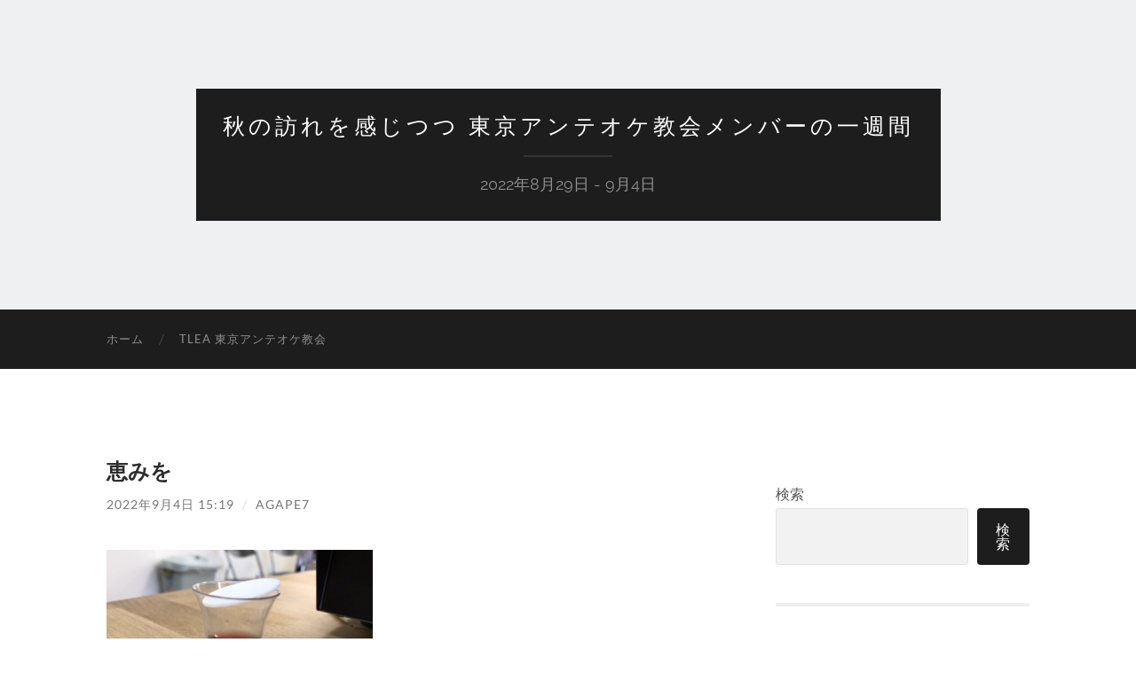

--- FILE ---
content_type: text/css
request_url: https://blog.tokyoantioch.com/2208autumn/wp-content/themes/hemingway-child/style.css?ver=6.9
body_size: 490
content:
@charset "UTF-8";
/*
 Theme Name:   Hemingway Child
 Theme URI:    
 Description:  Hemingway Child Theme
 Author:       
 Author URI:   
 Template:     hemingway
 Version:      1.0.2
 Text Domain:  hemingway-child
*/


.blog-title a {
font-weight: 10 !important;
}
.blog-title {
font-size: 1.4em !important;
}

.post-title {
    font-size: 1.35em !important;
}

.section.bg-dark-light{
        background:#eff0f2 !important;
}div.header.section{
        background-image:none !important;
}
